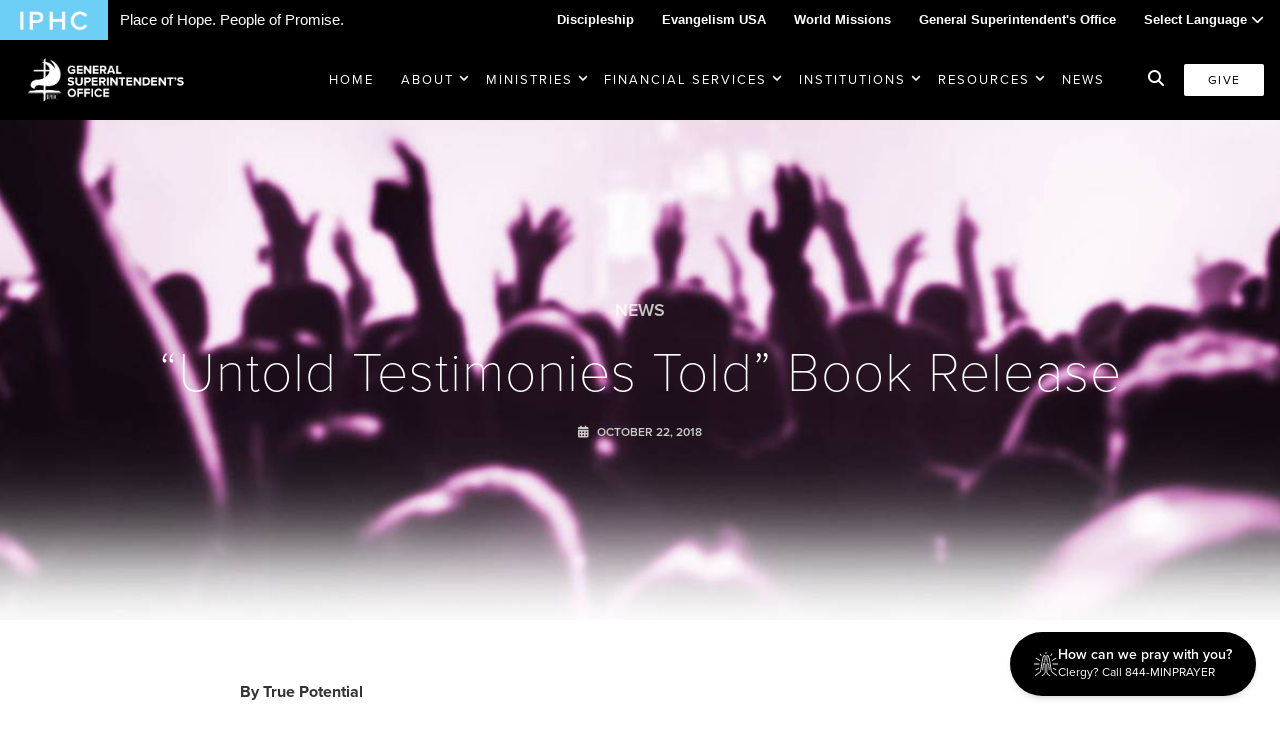

--- FILE ---
content_type: text/html; charset=UTF-8
request_url: https://iphc.org/gso/2018/10/22/untold-testimonies-told-book-release/
body_size: 15685
content:
<!DOCTYPE html>
<html lang="en-US">
<head >
<meta charset="UTF-8" />
<meta name="viewport" content="width=device-width, initial-scale=1" />
<meta name='robots' content='index, follow, max-image-preview:large, max-snippet:-1, max-video-preview:-1' />
	<style>img:is([sizes="auto" i], [sizes^="auto," i]) { contain-intrinsic-size: 3000px 1500px }</style>
	
	<!-- This site is optimized with the Yoast SEO plugin v26.8 - https://yoast.com/product/yoast-seo-wordpress/ -->
	<title>&quot;Untold Testimonies Told&quot; Book Release - General Superintendent&#039;s Office</title>
	<link rel="canonical" href="https://iphc.org/gso/2018/10/22/untold-testimonies-told-book-release/" />
	<meta property="og:locale" content="en_US" />
	<meta property="og:type" content="article" />
	<meta property="og:title" content="&quot;Untold Testimonies Told&quot; Book Release - General Superintendent&#039;s Office" />
	<meta property="og:description" content="By True Potential  WHAT IS A TESTIMONY IF IT IS NEVER TOLD? Can you imagine being on trial and the witnesses who could prove your innocence chose not to testify..." />
	<meta property="og:url" content="https://iphc.org/gso/2018/10/22/untold-testimonies-told-book-release/" />
	<meta property="og:site_name" content="General Superintendent&#039;s Office" />
	<meta property="article:published_time" content="2018-10-22T21:19:25+00:00" />
	<meta property="article:modified_time" content="2018-10-22T21:41:08+00:00" />
	<meta property="og:image" content="https://iphc.org/gso/wp-content/uploads/sites/5/2018/10/Book-Release-Image.jpg" />
	<meta property="og:image:width" content="727" />
	<meta property="og:image:height" content="392" />
	<meta property="og:image:type" content="image/jpeg" />
	<meta name="author" content="Garryt Bryant" />
	<meta name="twitter:card" content="summary_large_image" />
	<script type="application/ld+json" class="yoast-schema-graph">{"@context":"https://schema.org","@graph":[{"@type":"Article","@id":"https://iphc.org/gso/2018/10/22/untold-testimonies-told-book-release/#article","isPartOf":{"@id":"https://iphc.org/gso/2018/10/22/untold-testimonies-told-book-release/"},"author":{"name":"Garryt Bryant","@id":"https://iphc.org/gso/#/schema/person/9a2550ea71483c0e6769e3e93396641c"},"headline":"&#8220;Untold Testimonies Told&#8221; Book Release","datePublished":"2018-10-22T21:19:25+00:00","dateModified":"2018-10-22T21:41:08+00:00","mainEntityOfPage":{"@id":"https://iphc.org/gso/2018/10/22/untold-testimonies-told-book-release/"},"wordCount":332,"commentCount":0,"image":{"@id":"https://iphc.org/gso/2018/10/22/untold-testimonies-told-book-release/#primaryimage"},"thumbnailUrl":"https://iphc.org/gso/wp-content/uploads/sites/5/2018/10/Book-Release-Image.jpg","keywords":["2018","Book Release","October","Stacy Cope","True Potential","Untold Testimonies Told"],"articleSection":["Book Release","General News"],"inLanguage":"en-US","potentialAction":[{"@type":"CommentAction","name":"Comment","target":["https://iphc.org/gso/2018/10/22/untold-testimonies-told-book-release/#respond"]}]},{"@type":"WebPage","@id":"https://iphc.org/gso/2018/10/22/untold-testimonies-told-book-release/","url":"https://iphc.org/gso/2018/10/22/untold-testimonies-told-book-release/","name":"\"Untold Testimonies Told\" Book Release - General Superintendent&#039;s Office","isPartOf":{"@id":"https://iphc.org/gso/#website"},"primaryImageOfPage":{"@id":"https://iphc.org/gso/2018/10/22/untold-testimonies-told-book-release/#primaryimage"},"image":{"@id":"https://iphc.org/gso/2018/10/22/untold-testimonies-told-book-release/#primaryimage"},"thumbnailUrl":"https://iphc.org/gso/wp-content/uploads/sites/5/2018/10/Book-Release-Image.jpg","datePublished":"2018-10-22T21:19:25+00:00","dateModified":"2018-10-22T21:41:08+00:00","author":{"@id":"https://iphc.org/gso/#/schema/person/9a2550ea71483c0e6769e3e93396641c"},"breadcrumb":{"@id":"https://iphc.org/gso/2018/10/22/untold-testimonies-told-book-release/#breadcrumb"},"inLanguage":"en-US","potentialAction":[{"@type":"ReadAction","target":["https://iphc.org/gso/2018/10/22/untold-testimonies-told-book-release/"]}]},{"@type":"ImageObject","inLanguage":"en-US","@id":"https://iphc.org/gso/2018/10/22/untold-testimonies-told-book-release/#primaryimage","url":"https://iphc.org/gso/wp-content/uploads/sites/5/2018/10/Book-Release-Image.jpg","contentUrl":"https://iphc.org/gso/wp-content/uploads/sites/5/2018/10/Book-Release-Image.jpg","width":727,"height":392},{"@type":"BreadcrumbList","@id":"https://iphc.org/gso/2018/10/22/untold-testimonies-told-book-release/#breadcrumb","itemListElement":[{"@type":"ListItem","position":1,"name":"Home","item":"https://iphc.org/gso/"},{"@type":"ListItem","position":2,"name":"News","item":"https://iphc.org/gso/news/"},{"@type":"ListItem","position":3,"name":"&#8220;Untold Testimonies Told&#8221; Book Release"}]},{"@type":"WebSite","@id":"https://iphc.org/gso/#website","url":"https://iphc.org/gso/","name":"General Superintendent&#039;s Office","description":"IPHC General Superintendent&#039;s Office","potentialAction":[{"@type":"SearchAction","target":{"@type":"EntryPoint","urlTemplate":"https://iphc.org/gso/?s={search_term_string}"},"query-input":{"@type":"PropertyValueSpecification","valueRequired":true,"valueName":"search_term_string"}}],"inLanguage":"en-US"},{"@type":"Person","@id":"https://iphc.org/gso/#/schema/person/9a2550ea71483c0e6769e3e93396641c","name":"Garryt Bryant","image":{"@type":"ImageObject","inLanguage":"en-US","@id":"https://iphc.org/gso/#/schema/person/image/","url":"https://secure.gravatar.com/avatar/052e66a3bacc0e57412d97e06a12e1572e18c90c6308746060085cef104db403?s=96&d=mm&r=g","contentUrl":"https://secure.gravatar.com/avatar/052e66a3bacc0e57412d97e06a12e1572e18c90c6308746060085cef104db403?s=96&d=mm&r=g","caption":"Garryt Bryant"},"url":"https://iphc.org/gso/author/gbryant/"}]}</script>
	<!-- / Yoast SEO plugin. -->


<link rel='dns-prefetch' href='//cdn.jsdelivr.net' />
<link rel='dns-prefetch' href='//secure.gravatar.com' />
<link rel='dns-prefetch' href='//stats.wp.com' />
<link rel='dns-prefetch' href='//fonts.googleapis.com' />
<link rel='dns-prefetch' href='//v0.wordpress.com' />
<link rel="alternate" type="application/rss+xml" title="General Superintendent&#039;s Office &raquo; Feed" href="https://iphc.org/gso/feed/" />
<link rel="alternate" type="application/rss+xml" title="General Superintendent&#039;s Office &raquo; Comments Feed" href="https://iphc.org/gso/comments/feed/" />
<link rel="stylesheet" href="https://kit.fontawesome.com/0159fb724a.css" crossorigin="anonymous"><script>
window._wpemojiSettings = {"baseUrl":"https:\/\/s.w.org\/images\/core\/emoji\/16.0.1\/72x72\/","ext":".png","svgUrl":"https:\/\/s.w.org\/images\/core\/emoji\/16.0.1\/svg\/","svgExt":".svg","source":{"concatemoji":"https:\/\/iphc.org\/gso\/wp-includes\/js\/wp-emoji-release.min.js?ver=6.8.3"}};
/*! This file is auto-generated */
!function(s,n){var o,i,e;function c(e){try{var t={supportTests:e,timestamp:(new Date).valueOf()};sessionStorage.setItem(o,JSON.stringify(t))}catch(e){}}function p(e,t,n){e.clearRect(0,0,e.canvas.width,e.canvas.height),e.fillText(t,0,0);var t=new Uint32Array(e.getImageData(0,0,e.canvas.width,e.canvas.height).data),a=(e.clearRect(0,0,e.canvas.width,e.canvas.height),e.fillText(n,0,0),new Uint32Array(e.getImageData(0,0,e.canvas.width,e.canvas.height).data));return t.every(function(e,t){return e===a[t]})}function u(e,t){e.clearRect(0,0,e.canvas.width,e.canvas.height),e.fillText(t,0,0);for(var n=e.getImageData(16,16,1,1),a=0;a<n.data.length;a++)if(0!==n.data[a])return!1;return!0}function f(e,t,n,a){switch(t){case"flag":return n(e,"\ud83c\udff3\ufe0f\u200d\u26a7\ufe0f","\ud83c\udff3\ufe0f\u200b\u26a7\ufe0f")?!1:!n(e,"\ud83c\udde8\ud83c\uddf6","\ud83c\udde8\u200b\ud83c\uddf6")&&!n(e,"\ud83c\udff4\udb40\udc67\udb40\udc62\udb40\udc65\udb40\udc6e\udb40\udc67\udb40\udc7f","\ud83c\udff4\u200b\udb40\udc67\u200b\udb40\udc62\u200b\udb40\udc65\u200b\udb40\udc6e\u200b\udb40\udc67\u200b\udb40\udc7f");case"emoji":return!a(e,"\ud83e\udedf")}return!1}function g(e,t,n,a){var r="undefined"!=typeof WorkerGlobalScope&&self instanceof WorkerGlobalScope?new OffscreenCanvas(300,150):s.createElement("canvas"),o=r.getContext("2d",{willReadFrequently:!0}),i=(o.textBaseline="top",o.font="600 32px Arial",{});return e.forEach(function(e){i[e]=t(o,e,n,a)}),i}function t(e){var t=s.createElement("script");t.src=e,t.defer=!0,s.head.appendChild(t)}"undefined"!=typeof Promise&&(o="wpEmojiSettingsSupports",i=["flag","emoji"],n.supports={everything:!0,everythingExceptFlag:!0},e=new Promise(function(e){s.addEventListener("DOMContentLoaded",e,{once:!0})}),new Promise(function(t){var n=function(){try{var e=JSON.parse(sessionStorage.getItem(o));if("object"==typeof e&&"number"==typeof e.timestamp&&(new Date).valueOf()<e.timestamp+604800&&"object"==typeof e.supportTests)return e.supportTests}catch(e){}return null}();if(!n){if("undefined"!=typeof Worker&&"undefined"!=typeof OffscreenCanvas&&"undefined"!=typeof URL&&URL.createObjectURL&&"undefined"!=typeof Blob)try{var e="postMessage("+g.toString()+"("+[JSON.stringify(i),f.toString(),p.toString(),u.toString()].join(",")+"));",a=new Blob([e],{type:"text/javascript"}),r=new Worker(URL.createObjectURL(a),{name:"wpTestEmojiSupports"});return void(r.onmessage=function(e){c(n=e.data),r.terminate(),t(n)})}catch(e){}c(n=g(i,f,p,u))}t(n)}).then(function(e){for(var t in e)n.supports[t]=e[t],n.supports.everything=n.supports.everything&&n.supports[t],"flag"!==t&&(n.supports.everythingExceptFlag=n.supports.everythingExceptFlag&&n.supports[t]);n.supports.everythingExceptFlag=n.supports.everythingExceptFlag&&!n.supports.flag,n.DOMReady=!1,n.readyCallback=function(){n.DOMReady=!0}}).then(function(){return e}).then(function(){var e;n.supports.everything||(n.readyCallback(),(e=n.source||{}).concatemoji?t(e.concatemoji):e.wpemoji&&e.twemoji&&(t(e.twemoji),t(e.wpemoji)))}))}((window,document),window._wpemojiSettings);
</script>
<style id='wp-emoji-styles-inline-css'>

	img.wp-smiley, img.emoji {
		display: inline !important;
		border: none !important;
		box-shadow: none !important;
		height: 1em !important;
		width: 1em !important;
		margin: 0 0.07em !important;
		vertical-align: -0.1em !important;
		background: none !important;
		padding: 0 !important;
	}
</style>
<style id='classic-theme-styles-inline-css'>
/*! This file is auto-generated */
.wp-block-button__link{color:#fff;background-color:#32373c;border-radius:9999px;box-shadow:none;text-decoration:none;padding:calc(.667em + 2px) calc(1.333em + 2px);font-size:1.125em}.wp-block-file__button{background:#32373c;color:#fff;text-decoration:none}
</style>
<link rel='stylesheet' id='mediaelement-css' href='https://iphc.org/gso/wp-includes/js/mediaelement/mediaelementplayer-legacy.min.css?ver=4.2.17' media='all' />
<link rel='stylesheet' id='wp-mediaelement-css' href='https://iphc.org/gso/wp-includes/js/mediaelement/wp-mediaelement.min.css?ver=6.8.3' media='all' />
<style id='jetpack-sharing-buttons-style-inline-css'>
.jetpack-sharing-buttons__services-list{display:flex;flex-direction:row;flex-wrap:wrap;gap:0;list-style-type:none;margin:5px;padding:0}.jetpack-sharing-buttons__services-list.has-small-icon-size{font-size:12px}.jetpack-sharing-buttons__services-list.has-normal-icon-size{font-size:16px}.jetpack-sharing-buttons__services-list.has-large-icon-size{font-size:24px}.jetpack-sharing-buttons__services-list.has-huge-icon-size{font-size:36px}@media print{.jetpack-sharing-buttons__services-list{display:none!important}}.editor-styles-wrapper .wp-block-jetpack-sharing-buttons{gap:0;padding-inline-start:0}ul.jetpack-sharing-buttons__services-list.has-background{padding:1.25em 2.375em}
</style>
<link rel='stylesheet' id='ingage-slick-gallery-css' href='https://iphc.org/gso/wp-content/plugins/ingage-slick-gallery/public/css/slick-wordpress-gallery-public.css?ver=1.0.0' media='all' />
<link rel='stylesheet' id='ingage-slick-gallery_slickcss_base-css' href='https://iphc.org/gso/wp-content/plugins/ingage-slick-gallery/public/bower_components/slick-carousel/slick/slick.css?ver=1.0.0' media='all' />
<link rel='stylesheet' id='ingage-slick-gallery_slickcss_theme-css' href='https://iphc.org/gso/wp-content/plugins/ingage-slick-gallery/public/bower_components/slick-carousel/slick/slick-theme.css?ver=1.0.0' media='all' />
<link rel='stylesheet' id='ing-frontend-style-css' href='https://iphc.org/gso/wp-content/plugins/ingage-so-widgets/css/ing-frontend.css?ver=1.12' media='all' />
<link rel='stylesheet' id='ing-google-fonts-css' href='https://fonts.googleapis.com/css?family=Open+Sans%3A300%2C400%2C600%7CMontserrat%3A200%2C300%2C400%2C600%2C700&#038;ver=6.8.3' media='all' />
<link rel='stylesheet' id='ing-main-style-css' href='https://iphc.org/gso/wp-content/themes/iphc-child-v3/dist/css/main.css?ver=1769015862' media='all' />
<link rel='stylesheet' id='ing-add-style-css' href='https://iphc.org/gso/wp-content/themes/iphc-child-v3/dist/css/app.css?ver=1769708013' media='all' />
<link rel='stylesheet' id='simcal-qtip-css' href='https://iphc.org/gso/wp-content/plugins/google-calendar-events/assets/generated/vendor/jquery.qtip.min.css?ver=3.5.5' media='all' />
<link rel='stylesheet' id='simcal-default-calendar-grid-css' href='https://iphc.org/gso/wp-content/plugins/google-calendar-events/assets/generated/default-calendar-grid.min.css?ver=3.5.5' media='all' />
<link rel='stylesheet' id='simcal-default-calendar-list-css' href='https://iphc.org/gso/wp-content/plugins/google-calendar-events/assets/generated/default-calendar-list.min.css?ver=3.5.5' media='all' />
<script src="https://iphc.org/gso/wp-includes/js/jquery/jquery.min.js?ver=3.7.1" id="jquery-core-js"></script>
<script src="https://iphc.org/gso/wp-includes/js/jquery/jquery-migrate.min.js?ver=3.4.1" id="jquery-migrate-js"></script>
<script src="https://iphc.org/gso/wp-content/plugins/ingage-slick-gallery/public/bower_components/slick-carousel/slick/slick.min.js?ver=1.0.0" id="ingage-slick-gallery_slickjs-js"></script>
<script id="ingage-slick-gallery-js-extra">
var WP_SLICK = {"dev_mode":"","css":"1","js":"1"};
</script>
<script src="https://iphc.org/gso/wp-content/plugins/ingage-slick-gallery/public/js/slick-wordpress-gallery-public.js?ver=1.0.0" id="ingage-slick-gallery-js"></script>
<link rel="https://api.w.org/" href="https://iphc.org/gso/wp-json/" /><link rel="alternate" title="JSON" type="application/json" href="https://iphc.org/gso/wp-json/wp/v2/posts/2980" /><link rel="EditURI" type="application/rsd+xml" title="RSD" href="https://iphc.org/gso/xmlrpc.php?rsd" />
<meta name="generator" content="WordPress 6.8.3" />
<meta name="generator" content="Seriously Simple Podcasting 3.12.0" />
<link rel='shortlink' href='https://wp.me/pb62Bx-M4' />
<link rel="alternate" title="oEmbed (JSON)" type="application/json+oembed" href="https://iphc.org/gso/wp-json/oembed/1.0/embed?url=https%3A%2F%2Fiphc.org%2Fgso%2F2018%2F10%2F22%2Funtold-testimonies-told-book-release%2F" />
<link rel="alternate" title="oEmbed (XML)" type="text/xml+oembed" href="https://iphc.org/gso/wp-json/oembed/1.0/embed?url=https%3A%2F%2Fiphc.org%2Fgso%2F2018%2F10%2F22%2Funtold-testimonies-told-book-release%2F&#038;format=xml" />
<!-- Start Fluid Video Embeds Style Tag -->
<style type="text/css">
/* Fluid Video Embeds */
.fve-video-wrapper {
    position: relative;
    overflow: hidden;
    height: 0;
    background-color: transparent;
    padding-bottom: 56.25%;
    margin: 0.5em 0;
}
.fve-video-wrapper iframe,
.fve-video-wrapper object,
.fve-video-wrapper embed {
    position: absolute;
    display: block;
    top: 0;
    left: 0;
    width: 100%;
    height: 100%;
}
.fve-video-wrapper a.hyperlink-image {
    position: relative;
    display: none;
}
.fve-video-wrapper a.hyperlink-image img {
    position: relative;
    z-index: 2;
    width: 100%;
}
.fve-video-wrapper a.hyperlink-image .fve-play-button {
    position: absolute;
    left: 35%;
    top: 35%;
    right: 35%;
    bottom: 35%;
    z-index: 3;
    background-color: rgba(40, 40, 40, 0.75);
    background-size: 100% 100%;
    border-radius: 10px;
}
.fve-video-wrapper a.hyperlink-image:hover .fve-play-button {
    background-color: rgba(0, 0, 0, 0.85);
}
</style>
<!-- End Fluid Video Embeds Style Tag -->
<link rel='stylesheet' id='iphc_cal_fullcalstyle-css' href='https://iphc.org/gso/wp-content/plugins/iphc-calendars/bower_components/fullcalendar/dist/fullcalendar.css?ver=6.8.3' media='all' />
<link rel='stylesheet' id='iphc_cal_fullcalstyle_print-css' href='https://iphc.org/gso/wp-content/plugins/iphc-calendars/bower_components/fullcalendar/dist/fullcalendar.print.css?ver=6.8.3' media='print' />
<link rel='stylesheet' id='iphc_cal_main-css' href='https://iphc.org/gso/wp-content/plugins/iphc-calendars/assets/css/iphc-cal.css?ver=6.8.3' media='all' />
  <script type="text/javascript" src="//use.typekit.net/iri3plc.js"></script>
  <script type="text/javascript">
    try {
      Typekit.load();
    } catch (e) {}
  </script>
  <meta name="google-translate-customization" content="ea4825d2af6eee9-ba26ebc54a018dbc-g7af46161314a4375-7">
  </meta>


<link rel="alternate" type="application/rss+xml" title="Podcast RSS feed" href="https://iphc.org/gso/feed/podcast" />

	<style>img#wpstats{display:none}</style>
		<link rel="icon" href="https://iphc.org/gso/wp-content/themes/iphc-child-v3/images/favicon.jpg" />
  <link rel="stylesheet" href="https://use.typekit.net/iri3plc.css">

<style type="text/css">
    :root {
        --site_header_background : #000000;
        --mobile_nav_button_color : #ffffff;
        --mobile_nav_header_background : #000000;

        --nav_link_color : #ffffff;
        --nav_link_color_hover : #ffffff;

    }
</style>
</head>
<body class="wp-singular post-template-default single single-post postid-2980 single-format-standard wp-theme-genesis wp-child-theme-iphc-child-v3 header-full-width content-sidebar genesis-breadcrumbs-hidden sdrn_jquery sdrn_left iphc-subsite iphc-gso ing-full"><div class="site-container">	
	<div class="wmax bg-black text-white topbar" id="unity-bar-full">
		<div class="wmax flex items-center ">
							<div class="box left">
					<a  href="/">
						<img src="https://iphc.org/gso/wp-content/themes/iphc-child-v3/images/_logos/logo-main.jpg" class="unity-logo" style="width: 108px;" alt="iphc-logo" />
					</a>
					<div class="unity-tagline">Place of Hope. People of Promise.</div>
				</div>
			
			<div class="box right">
				<ul class="unity-nav">
					<li><a class="text-white hover:text-white" href="/discipleship">Discipleship</a></li>
					<li><a class="text-white hover:text-white" href="/evangelism">Evangelism USA</a></li>
					<li><a class="text-white hover:text-white" href="/missions">World Missions</a></li>
					<li><a class="text-white hover:text-white" href="/gso">General Superintendent's Office</a></li>
					<li class="custom-translate" x-cloak x-data="{ open: false  }">
						<a class="text-white hover:text-white" href="#" @click="open = !open">Select Language <i class="fas fa-chevron-down"></i></a>
						<ul class="bg-black text-white fixed z-50 top-9 m-0 w-full text-left list-none" style="margin: 0; padding-inline-start: 0;" x-show="open">
							<li style="display:block" class="hover:bg-gray-900 w-full"><a href="#" class="text-white hover:text-white px-10" @click="open = false; triggerTranslate('en')">English</a></li>
							<li style="display:block" class="hover:bg-gray-900 w-full"><a href="#" class="text-white hover:text-white px-10" @click="open = false; triggerTranslate('es')">Spanish</a></li>
							<li style="display:block" class="hover:bg-gray-900 w-full"><a href="#" class="text-white hover:text-white px-10" @click="open = false; triggerTranslate('fr')">French</a></li>
							<li style="display:block" class="hover:bg-gray-900 w-full"><a href="#" class="text-white hover:text-white px-10" @click="open = false; triggerTranslate('de')">German</a></li>
							<li style="display:block" class="hover:bg-gray-900 w-full"><a href="#" class="text-white hover:text-white px-10" @click="open = false; triggerTranslate('zh-CN')">Chinese</a></li>
							<li style="display:block" class="hover:bg-gray-900 w-full"><a href="#" class="text-white hover:text-white px-10" @click="open = false; triggerTranslate('ja')">Japanese</a></li>
							<li style="display:block" class="hover:bg-gray-900 w-full"><a href="#" class="text-white hover:text-white px-10" @click="open = false; triggerTranslate('ar')">Arabic</a></li>
						</ul>
					</li>
					<li class="translation hidden">
						<div id="google_translate_element"></div>
					</li>
				</ul>
			</div>
		</div>
	</div>

 

<header class="site-header wmax relative z-1 shadow-lg" itemscope="" itemtype="https://schema.org/WPHeader">
	<div class="flex items-center justify-between">
		<div class="flex-shrink title-area px-4 py-3 md:px-3 md:px-6 md:py-4 text-center">
			<div class="m-0 p-0 leading-zero" itemprop="headline">
				<a href="https://iphc.org/gso" class="block">
					<img src="https://iphc.org/gso/wp-content/uploads/sites/5/2021/05/logo-gso-new.png" class="max-h-8 lg:max-h-12 w-auto h-auto" alt="site logo"  />
				</a>
			</div>
		</div>
		<div class="flex-grow hidden pr-4 xl:block justify-self-end text-right px-6">
			<nav class="mx-auto inline-block nav-header" itemscope="" itemtype="https://schema.org/SiteNavigationElement">
					<ul id="menu-main" class="menu genesis-nav-menu nav-menu-v2"><li id="menu-item-5534" class="menu-item menu-item-type-post_type menu-item-object-page menu-item-home menu-item-5534"><a href="https://iphc.org/gso/">Home</a></li>
<li id="menu-item-1664" class="menu-item menu-item-type-custom menu-item-object-custom menu-item-has-children menu-item-1664"><a href="#">About</a>
		<span class="dropdown-icon inline-block">
			<span class="icon-closed"><svg class="w-3 h-3" fill="none" stroke="currentColor" viewBox="0 0 24 24" xmlns="http://www.w3.org/2000/svg">
            <path stroke-linecap="round" stroke-linejoin="round" stroke-width="3" d="M19 9l-7 7-7-7"></path>
            </svg></span>
		</span>
<ul class="sub-menu">
	<li id="menu-item-3873" class="menu-item menu-item-type-post_type menu-item-object-page menu-item-3873"><a href="https://iphc.org/gso/directory/">Our Team</a></li>
	<li id="menu-item-94" class="menu-item menu-item-type-post_type menu-item-object-page menu-item-94"><a href="https://iphc.org/gso/bishop/">Our Bishop</a></li>
	<li id="menu-item-388" class="menu-item menu-item-type-post_type menu-item-object-page menu-item-388"><a href="https://iphc.org/gso/gso-calendar/">GSO Calendar</a></li>
	<li id="menu-item-1676" class="menu-item menu-item-type-custom menu-item-object-custom menu-item-1676"><a href="https://iphc.org/contact/">Contact Us</a></li>
</ul>
</li>
<li id="menu-item-70" class="menu-item menu-item-type-custom menu-item-object-custom menu-item-has-children menu-item-70"><a href="#">Ministries</a>
		<span class="dropdown-icon inline-block">
			<span class="icon-closed"><svg class="w-3 h-3" fill="none" stroke="currentColor" viewBox="0 0 24 24" xmlns="http://www.w3.org/2000/svg">
            <path stroke-linecap="round" stroke-linejoin="round" stroke-width="3" d="M19 9l-7 7-7-7"></path>
            </svg></span>
		</span>
<ul class="sub-menu">
	<li id="menu-item-89" class="menu-item menu-item-type-post_type menu-item-object-page menu-item-has-children menu-item-89"><a href="https://iphc.org/gso/archives/">Archives &amp; Research Center</a>
		<span class="dropdown-icon flex-shrink">
			<span class="icon-closed"><svg class="w-3 h-3" fill="none" stroke="currentColor" viewBox="0 0 24 24" xmlns="http://www.w3.org/2000/svg">
        <path stroke-linecap="round" stroke-linejoin="round" stroke-width="3" d="M9 5l7 7-7 7"></path>
        </svg></span>
		</span>
	<ul class="sub-menu">
		<li id="menu-item-92" class="menu-item menu-item-type-post_type menu-item-object-page menu-item-92"><a href="https://iphc.org/gso/?page_id=18">Mission &amp; Vision</a></li>
		<li id="menu-item-4336" class="menu-item menu-item-type-post_type menu-item-object-page menu-item-4336"><a href="https://iphc.org/gso/kinghouse/">The King Heritage House</a></li>
	</ul>
</li>
	<li id="menu-item-71" class="menu-item menu-item-type-post_type menu-item-object-page menu-item-has-children menu-item-71"><a href="https://iphc.org/gso/clergy/">Clergy Development</a>
		<span class="dropdown-icon flex-shrink">
			<span class="icon-closed"><svg class="w-3 h-3" fill="none" stroke="currentColor" viewBox="0 0 24 24" xmlns="http://www.w3.org/2000/svg">
        <path stroke-linecap="round" stroke-linejoin="round" stroke-width="3" d="M9 5l7 7-7 7"></path>
        </svg></span>
		</span>
	<ul class="sub-menu">
		<li id="menu-item-3837" class="menu-item menu-item-type-post_type menu-item-object-page menu-item-3837"><a href="https://iphc.org/gso/lilly-endowment/">IPHC Lilly Endowment Programs</a></li>
	</ul>
</li>
	<li id="menu-item-4909" class="menu-item menu-item-type-custom menu-item-object-custom menu-item-has-children menu-item-4909"><a href="https://www.iphc.org/ariseinprayer">Arise in Prayer</a>
		<span class="dropdown-icon flex-shrink">
			<span class="icon-closed"><svg class="w-3 h-3" fill="none" stroke="currentColor" viewBox="0 0 24 24" xmlns="http://www.w3.org/2000/svg">
        <path stroke-linecap="round" stroke-linejoin="round" stroke-width="3" d="M9 5l7 7-7 7"></path>
        </svg></span>
		</span>
	<ul class="sub-menu">
		<li id="menu-item-5950" class="menu-item menu-item-type-post_type menu-item-object-page menu-item-5950"><a href="https://iphc.org/gso/epaphrasarmy/">Epaphras Army</a></li>
		<li id="menu-item-5954" class="menu-item menu-item-type-post_type menu-item-object-page menu-item-5954"><a href="https://iphc.org/gso/ariseinprayerresources/">ARISE IN PRAYER – Resources</a></li>
	</ul>
</li>
</ul>
</li>
<li id="menu-item-60" class="menu-item menu-item-type-custom menu-item-object-custom menu-item-has-children menu-item-60"><a href="#">Financial Services</a>
		<span class="dropdown-icon inline-block">
			<span class="icon-closed"><svg class="w-3 h-3" fill="none" stroke="currentColor" viewBox="0 0 24 24" xmlns="http://www.w3.org/2000/svg">
            <path stroke-linecap="round" stroke-linejoin="round" stroke-width="3" d="M19 9l-7 7-7-7"></path>
            </svg></span>
		</span>
<ul class="sub-menu">
	<li id="menu-item-88" class="menu-item menu-item-type-custom menu-item-object-custom menu-item-88"><a href="http://www.elfiphc.org/">Extension Loan Fund</a></li>
	<li id="menu-item-1612" class="menu-item menu-item-type-custom menu-item-object-custom menu-item-1612"><a href="https://iphfgiving.org/">IPH Foundation</a></li>
	<li id="menu-item-1673" class="menu-item menu-item-type-post_type menu-item-object-page menu-item-1673"><a href="https://iphc.org/gso/403bplan/">IPHC 403(b) Plan</a></li>
	<li id="menu-item-2315" class="menu-item menu-item-type-post_type menu-item-object-page menu-item-2315"><a href="https://iphc.org/gso/lilly-endowment/">IPHC Lilly Endowment Programs</a></li>
</ul>
</li>
<li id="menu-item-59" class="menu-item menu-item-type-custom menu-item-object-custom menu-item-has-children menu-item-59"><a href="#">Institutions</a>
		<span class="dropdown-icon inline-block">
			<span class="icon-closed"><svg class="w-3 h-3" fill="none" stroke="currentColor" viewBox="0 0 24 24" xmlns="http://www.w3.org/2000/svg">
            <path stroke-linecap="round" stroke-linejoin="round" stroke-width="3" d="M19 9l-7 7-7-7"></path>
            </svg></span>
		</span>
<ul class="sub-menu">
	<li id="menu-item-87" class="menu-item menu-item-type-custom menu-item-object-custom menu-item-87"><a target="_blank" href="http://www.advantagecollege.org/">Advantage College</a></li>
	<li id="menu-item-85" class="menu-item menu-item-type-custom menu-item-object-custom menu-item-85"><a target="_blank" href="http://ec.edu">Emmanuel University</a></li>
	<li id="menu-item-86" class="menu-item menu-item-type-custom menu-item-object-custom menu-item-86"><a target="_blank" href="http://www.holmes.edu/">Holmes Bible College</a></li>
	<li id="menu-item-84" class="menu-item menu-item-type-custom menu-item-object-custom menu-item-84"><a target="_blank" href="http://www.swcu.edu">Southwestern Christian University</a></li>
</ul>
</li>
<li id="menu-item-69" class="menu-item menu-item-type-custom menu-item-object-custom menu-item-has-children menu-item-69"><a href="#">Resources</a>
		<span class="dropdown-icon inline-block">
			<span class="icon-closed"><svg class="w-3 h-3" fill="none" stroke="currentColor" viewBox="0 0 24 24" xmlns="http://www.w3.org/2000/svg">
            <path stroke-linecap="round" stroke-linejoin="round" stroke-width="3" d="M19 9l-7 7-7-7"></path>
            </svg></span>
		</span>
<ul class="sub-menu">
	<li id="menu-item-105" class="menu-item menu-item-type-post_type menu-item-object-page menu-item-105"><a href="https://iphc.org/gso/bishop/bishops-blog/">Bishop’s Blog</a></li>
	<li id="menu-item-5155" class="menu-item menu-item-type-taxonomy menu-item-object-series menu-item-5155"><a href="https://iphc.org/gso/podcasts/thoughts-with-dr-doug-beacham/">Bishop&#8217;s Podcast</a></li>
	<li id="menu-item-199" class="menu-item menu-item-type-post_type menu-item-object-page menu-item-199"><a href="https://iphc.org/gso/forms/">Forms</a></li>
	<li id="menu-item-4525" class="menu-item menu-item-type-post_type menu-item-object-page menu-item-4525"><a href="https://iphc.org/gso/cob/">Council of Bishops Resources</a></li>
	<li id="menu-item-107" class="menu-item menu-item-type-custom menu-item-object-custom menu-item-107"><a href="https://iphc.org/position-papers/">Position Papers</a></li>
	<li id="menu-item-109" class="menu-item menu-item-type-post_type menu-item-object-page menu-item-109"><a href="https://iphc.org/gso/publications/">IPHC Authors</a></li>
	<li id="menu-item-3383" class="menu-item menu-item-type-post_type menu-item-object-page menu-item-3383"><a href="https://iphc.org/gso/videos/">Video Library</a></li>
</ul>
</li>
<li id="menu-item-143" class="menu-item menu-item-type-post_type menu-item-object-page current_page_parent menu-item-143"><a href="https://iphc.org/gso/news/">News</a></li>
</ul>		
			</nav>
		</div>
		<div class="flex items-center text-right justify-end pr-5 lg:px-4">
			<div class="flex-shrink block give-area">
				<div class="hidden lg:inline-flex mr-4">
					<a title="Search" class="inline-search-btn text-white hover:text-theme-primary hover:cursor-pointer" data-micromodal-trigger="iphc-search-modal"><i class="fas fa-search"></i></a>
				</div>
				<div class="inline-flex pr-4 xl:pr-0">
					<a href="https://give.iphc.org/gso" class="button donate bg-white text-black px-6 py-2 text-xs font-normal lg:px-6 lg:py-2 rounded-sm tracking-widest" target="_blank">Give</a>
				</div>
			</div>
			<div class="flex-shrink block xl:hidden mobile-nav-area">
				<div id="custom_mobile_trigger">
					<svg class="block h-8 w-8" xmlns="http://www.w3.org/2000/svg" fill="none" viewBox="0 0 24 24" stroke="currentColor" aria-hidden="true">
						<path stroke-linecap="round" stroke-linejoin="round" stroke-width="1" d="M4 6h16M4 12h16M4 18h16" />
					</svg>
				</div>
			</div>
		</div>
	</div>
</header>




<div class="site-inner"><div class="page-header  jarallax" data-img-position="center center" >


      <img class=" jarallax-img" src="https://iphc.org/gso/wp-content/uploads/sites/5/2019/11/bg-gso.jpg" alt="hero image">



<div class="container w1000" style="z-index: 99;">
  <span class="pre-header">News</span><h1 class="entry-title">&#8220;Untold Testimonies Told&#8221; Book Release</h1><p class="entry-meta"><i class="fa fa-calendar"></i> <time class="entry-time">October 22, 2018</time></p></div>
</div><div class="content-sidebar-wrap"><main class="content"><article class="post-2980 post type-post status-publish format-standard has-post-thumbnail category-book-release category-general tag-510 tag-book-release tag-october tag-stacy-cope tag-true-potential tag-untold-testimonies-told entry" aria-label="&#8220;Untold Testimonies Told&#8221; Book Release"><header class="entry-header"></header><div class="entry-content"><p><strong>By True Potential </strong></p>
<p><strong>WHAT IS A TESTIMONY IF IT IS NEVER TOLD?</strong></p>
<p><img decoding="async" class=" wp-image-2986 alignleft" src="https://iphc.org/gso/wp-content/uploads/sites/5/2018/10/Cope-News-Release-Book-Image.jpg" alt="" width="336" height="479" srcset="https://iphc.org/gso/wp-content/uploads/sites/5/2018/10/Cope-News-Release-Book-Image.jpg 504w, https://iphc.org/gso/wp-content/uploads/sites/5/2018/10/Cope-News-Release-Book-Image-210x300.jpg 210w, https://iphc.org/gso/wp-content/uploads/sites/5/2018/10/Cope-News-Release-Book-Image-200x286.jpg 200w" sizes="(max-width: 336px) 100vw, 336px" />Can you imagine being on trial and the witnesses who could prove your innocence chose not to testify on your behalf? “And they overcame him by the blood of the Lamb and by the word of their testimony, and they did not love their lives to the death.” (Revelation 12:11)</p>
<p>How many testimonies have never been heard because someone never took the time to share them?</p>
<p>&#8220;This book is filled with testimonies of how God showed up in my life. I pray you are inspired and filled with hope, and that God shows up in your life, so you may also testify of what God has done.</p>
<p>My prayer for you: Father God, may your Spirit move and rest on those who read these words. May your comfort, strengthen, and help them all the days of their lives. May love flow from these pages into their hearts and fill them with hope that will compel them to share what you have done in their lives! Amen.&#8221; &#8211; Stacy Cope</p>
<p>“There are lessons we can learn through the journeys of others and you will find some important spiritual nuggets this book. Take time to read these and know that what God has done for others, He will do for you.”</p>
<p><em>          -Perry Stone Jr. Founder of VOE, ISOW and OCI Ministries</em></p>
<p>&nbsp;</p>
<p>“Pastor Stacy Cope’s wonderful book is important to all of the people of God.”</p>
<p><em>          -Dr. Ron Phillips Pastor Emeritus Abba’s House, Chattanooga, Tennessee</em></p>
<p>&nbsp;</p>
<p>Copies can be purchased at <a href="https://www.amazon.com/Untold-Testimonies-Told-testimony-never-ebook/dp/B07FYTCH6B/">Amazon.com</a></p>
<hr />
<h2><strong>About the Author</strong></h2>
<div id="attachment_2985" style="width: 179px" class="wp-caption alignleft"><img decoding="async" aria-describedby="caption-attachment-2985" class="wp-image-2985" src="https://iphc.org/gso/wp-content/uploads/sites/5/2018/10/SCope-Headshot.jpg" alt="" width="169" height="222" srcset="https://iphc.org/gso/wp-content/uploads/sites/5/2018/10/SCope-Headshot.jpg 228w, https://iphc.org/gso/wp-content/uploads/sites/5/2018/10/SCope-Headshot-200x263.jpg 200w" sizes="(max-width: 169px) 100vw, 169px" /><p id="caption-attachment-2985" class="wp-caption-text">Rev. Stacy Cope</p></div>
<p>Stacy C. Cope has been a licensed and ordained minister with the International Pentecostal Holiness Church (IPHC) for 21 years. Stacy has served as the senior pastor of Tower of Refuge Church in Dublin,  Virginia, since 2009 and also serves on the Executive Council of the Appalachian Conference.</p>
<p>&nbsp;</p>
<p>&nbsp;</p>
<p>&nbsp;</p>
<p>&nbsp;</p>
</div>			<div class="iphc-photo-credits" style="display: block; margin-bottom: 20px; clear: both;">
				<strong>Photo Credits:</strong>&nbsp;True Potential			</div>
		

		<div class="iphc-single-blog-tag">
			<div class="blog-info blog-tag"><i class="fa fa-tag"></i><a href="https://iphc.org/gso/tag/2018/" rel="tag">2018</a> <a href="https://iphc.org/gso/tag/book-release/" rel="tag">Book Release</a> <a href="https://iphc.org/gso/tag/october/" rel="tag">October</a> <a href="https://iphc.org/gso/tag/stacy-cope/" rel="tag">Stacy Cope</a> <a href="https://iphc.org/gso/tag/true-potential/" rel="tag">True Potential</a> <a href="https://iphc.org/gso/tag/untold-testimonies-told/" rel="tag">Untold Testimonies Told</a></div><div class="clear"></div>		</div>

		
		
								
		    <div class="iphc-social-share">
        <span class="social-share-title">Share Post:</span>
        <a href="https://www.facebook.com/share.php?u=https://iphc.org/gso/2018/10/22/untold-testimonies-told-book-release/" target="_blank">
           <i class="fab fa-facebook"></i>
        </a>
        <a href="https://www.linkedin.com/shareArticle?mini=true&#038;url=https://iphc.org/gso/2018/10/22/untold-testimonies-told-book-release/&#038;title=%26%238220%3BUntold%20Testimonies%20Told%26%238221%3B%20Book%20Release" target="_blank">
            <i class="fab fa-linkedin"></i>
        </a> 
                <a href="https://pinterest.com/pin/create/button/?url=https://iphc.org/gso/2018/10/22/untold-testimonies-told-book-release/&media=https://iphc.org/gso/wp-content/uploads/sites/5/2018/10/Book-Release-Image.jpg" class="pin-it-button" count-layout="horizontal" onclick="javascript:window.open(this.href,'', 'menubar=no,toolbar=no,resizable=yes,scrollbars=yes,height=300,width=600');return false;">
            <i class="fab fa-pinterest"></i>
        </a>	
        <a href="https://twitter.com/home?status=%26%238220%3BUntold%20Testimonies%20Told%26%238221%3B%20Book%20Release - https://iphc.org/gso/2018/10/22/untold-testimonies-told-book-release/" target="_blank">
            <i class="fab fa-twitter"></i>
        </a>
        <a href="mailto:someone@email.com?subject=IPHC%20Article:%20%26%238220%3BUntold%20Testimonies%20Told%26%238221%3B%20Book%20Release&body=Check%20Out%20This%20Article%20On%20IPHC.org!%0D%0A%0D%0A%26%238220%3BUntold%20Testimonies%20Told%26%238221%3B%20Book%20Release - https://iphc.org/gso/2018/10/22/untold-testimonies-told-book-release/">
            <i class="far fa-envelope"></i>
        </a>
    </div>
        
		<nav class="iphc-single-nav">
			<div class="previous-nav"><a href="https://iphc.org/gso/2018/10/16/the-international-pentecostal-holiness-church-receives-lilly-endowment-grant/" rel="prev"><i class="fa fa-chevron-left"></i><span>The International Pentecostal Holiness Church Receives Lilly Endowment Grant</span></a></div>			<div class="next-nav"><a href="https://iphc.org/gso/2018/10/24/dr-harold-vinson-synan-named-to-the-historical-hall-of-fame/" rel="next"><span>Dr. Harold Vinson Synan Named to the Historical Hall of Fame</span><i class="fa fa-chevron-right"></i></a></div>		</nav><!-- .nav-single -->
	

			



	 <footer class="entry-footer"></footer></article></main></div></div>      <footer class="site-footer" itemscope="" itemtype="https://schema.org/WPFooter">
        <div class="section unity">
            <div class="container w1140 flexbox">
                <ul class="unity-nav">
					<!-- <li class="iphc"><a href="/">iphc</a></li> -->
					<li class="discipleship"><a href="/discipleship">Discipleship</a></li>
					<li class="evusa"><a href="/evangelism">Evangelism USA</a></li>
					<li class="wm"><a href="/missions">World Missions</a></li>
					<li class="gso"><a href="/gso">General Superintendent's Office</a></li>
					<li class="translation"><div id="google_translate_element"></div></li>
				</ul>
            </div>
        </div>
		<div class="container w1000 logo-info">
            <a href="https://iphc.org"><img src="https://iphc.org/gso/wp-content/themes/iphc-child-v3/images/_logos/logo-main.jpg" class="footer-logo" alt="iphc site logo" /></a>
            <p class="cp-info">P.O. Box 12609 Oklahoma City, OK 73157 | Address: 7300 NW 39th Expy. Bethany, OK 73008 | Phone: 405-787-7110</p>
        </div> 
        <div class="container w900 copyright">
           Proud Member <a href="http://www.ecfa.org/" rel="nofollow" target="_blank" style="">ECFA</a> <img src="https://iphc.org/gso/wp-content/themes/iphc-child-v3/images/_global/ecfa-logo.jpg" class="ecfa-logo" alt="ECFA logo" /> | Copyright 2026 IPHC. All Rights Reserved | <a href="http://iphc.org/termsofuse/">Terms of Use</a> | <a href="http://iphc.org/privacypolicy/">Privacy Policy</a> | Powered by <a href="https://ingage.co" title="Orlando Website Design">Ingage</a>
        </div>
    </footer>
  

</div><script type="speculationrules">
{"prefetch":[{"source":"document","where":{"and":[{"href_matches":"\/gso\/*"},{"not":{"href_matches":["\/gso\/wp-*.php","\/gso\/wp-admin\/*","\/gso\/wp-content\/uploads\/sites\/5\/*","\/gso\/wp-content\/*","\/gso\/wp-content\/plugins\/*","\/gso\/wp-content\/themes\/iphc-child-v3\/*","\/gso\/wp-content\/themes\/genesis\/*","\/gso\/*\\?(.+)"]}},{"not":{"selector_matches":"a[rel~=\"nofollow\"]"}},{"not":{"selector_matches":".no-prefetch, .no-prefetch a"}}]},"eagerness":"conservative"}]}
</script>
  <script>
    (function(i, s, o, g, r, a, m) {
      i['GoogleAnalyticsObject'] = r;
      i[r] = i[r] || function() {
        (i[r].q = i[r].q || []).push(arguments)
      }, i[r].l = 1 * new Date();
      a = s.createElement(o),
        m = s.getElementsByTagName(o)[0];
      a.async = 1;
      a.src = g;
      m.parentNode.insertBefore(a, m)
    })(window, document, 'script', '//www.google-analytics.com/analytics.js', 'ga');

    ga('create', 'UA-19038159-1', 'auto');
    ga('send', 'pageview');
  </script>


  <script type="text/javascript">
    function googleTranslateElementInit() {
      new google.translate.TranslateElement({
        pageLanguage: 'en',
        layout: google.translate.TranslateElement.InlineLayout.SIMPLE,
        includedLanguages: 'en,es,fr,de,zh-CN,ja,ar',
        autoDisplay: false,
      }, 'google_translate_element');
    }
    function triggerTranslate(lang) {

      console.log('triggerTranslate', lang);
 
      var pageLanguage = 'en'; // Your site's original language
    
      if (!lang || lang === pageLanguage) {
          // Clear cookies and reload
          document.cookie = 'googtrans=/en/en; path=/';
          document.cookie = 'googtrans=/en/en; path=/; domain=' + window.location.hostname;
          window.location.reload();
          return;
      }
      
      // Set the translation cookie manually
      document.cookie = 'googtrans=/en/' + lang + '; path=/';
      document.cookie = 'googtrans=/en/' + lang + '; path=/; domain=' + window.location.hostname;
      
      // Also trigger the widget
      var selectField = document.querySelector('.goog-te-combo');
      if (!selectField) {
          selectField = document.querySelector('#google_translate_element select');
      }
      
      if (selectField) {
          selectField.value = lang;
          selectField.dispatchEvent(new Event('change'));
      } else {
          // If widget not ready, just reload with cookie set
          window.location.reload();
      }
    }



  </script>
  <script type="text/javascript" src="//translate.google.com/translate_a/element.js?cb=googleTranslateElementInit"></script>
<style>

  .goog-te-banner-frame,
  .skiptranslate,
  #goog-gt-tt,
  .goog-te-balloon-frame {
      display: none !important;
  }

  body {
    top: 0 !important;
  }

  </style>

<div  class="modal micromodal-slide" id="iphc-search-modal" aria-hidden="true">
  <div class="modal__overlay" tabindex="-1" data-micromodal-close>
    <div class="modal__container" role="dialog" aria-modal="true" aria-labelledby="iphc-search-modal-title" >
      <header class="modal__header">
        <h2 class="modal__title" id="iphc-search-modal-title">
          Search this Site
        </h2>
        <button class="modal__close" aria-label="Close modal" data-micromodal-close></button>
        </header>
        <form method="get" id="searchform" action="https://iphc.org/gso/">

        <div class="modal__content" id="iphc-search-modal-content">
                                        <div class="search-text" id="search-text">
                        <input type="text" name="s" id="s" autocomplete="off" placeholder="Type keywords to search..." value="" />
                    </div>
                    <input type="hidden" name="searchblogs" value="5" />
        </div>
        <footer class="modal__footer">
          <!-- <button class="button">Search</button> -->
          <input type="submit" id="searchsubmit" class="button" value="Search" />

          <!-- <button class="button" data-micromodal-close aria-label="Close this dialog window">Close</button> -->
        </footer>
        </form>

    </div>
  </div>
</div>

<script src="https://iphc.org/gso/wp-content/plugins/iphc-common-func-new/assets/js/fitvids.js?ver=1.0.0" id="iphc-fitvids-js"></script>
<script src="https://iphc.org/gso/wp-content/plugins/iphc-common-func-new/assets/js/iphc-common.js?ver=1.0.0" id="iphc-common-js"></script>
<script src="https://iphc.org/gso/wp-content/themes/iphc-child-v3/dist/js/vendor.js?ver=1718734527" id="ing-vendor-js"></script>
<script src="https://iphc.org/gso/wp-content/themes/iphc-child-v3/dist/lib/js/jquery.sidr.js?ver=1645125912" id="ing-sidr-js"></script>
<script src="https://iphc.org/gso/wp-content/themes/iphc-child-v3/dist/lib/js/mobile.nav.frontend.js?ver=1645126617" id="ing-nav-js"></script>
<script src="https://cdn.jsdelivr.net/npm/jquery.cookie@1.4.1/jquery.cookie.min.js?ver=1.4.1" id="ing-cookie-js"></script>
<script id="ing-main-script-js-extra">
var ajax_object = {"ajaxurl":"https:\/\/iphc.org\/gso\/wp-admin\/admin-ajax.php","nonce":"5a4262a7d5"};
</script>
<script src="https://iphc.org/gso/wp-content/themes/iphc-child-v3/dist/js/main.js?ver=1718731525" id="ing-main-script-js"></script>
<script src="https://iphc.org/gso/wp-content/plugins/google-calendar-events/assets/generated/vendor/jquery.qtip.min.js?ver=3.5.5" id="simcal-qtip-js"></script>
<script id="simcal-default-calendar-js-extra">
var simcal_default_calendar = {"ajax_url":"\/gso\/wp-admin\/admin-ajax.php","nonce":"97d2ce18b8","locale":"en_US","text_dir":"ltr","months":{"full":["January","February","March","April","May","June","July","August","September","October","November","December"],"short":["Jan","Feb","Mar","Apr","May","Jun","Jul","Aug","Sep","Oct","Nov","Dec"]},"days":{"full":["Sunday","Monday","Tuesday","Wednesday","Thursday","Friday","Saturday"],"short":["Sun","Mon","Tue","Wed","Thu","Fri","Sat"]},"meridiem":{"AM":"AM","am":"am","PM":"PM","pm":"pm"}};
</script>
<script src="https://iphc.org/gso/wp-content/plugins/google-calendar-events/assets/generated/default-calendar.min.js?ver=3.5.5" id="simcal-default-calendar-js"></script>
<script id="jetpack-stats-js-before">
_stq = window._stq || [];
_stq.push([ "view", JSON.parse("{\"v\":\"ext\",\"blog\":\"163979679\",\"post\":\"2980\",\"tz\":\"-6\",\"srv\":\"iphc.org\",\"j\":\"1:15.0\"}") ]);
_stq.push([ "clickTrackerInit", "163979679", "2980" ]);
</script>
<script src="https://stats.wp.com/e-202605.js" id="jetpack-stats-js" defer data-wp-strategy="defer"></script>
<script src="https://iphc.org/gso/wp-content/plugins/google-calendar-events/assets/generated/vendor/imagesloaded.pkgd.min.js?ver=3.5.5" id="simplecalendar-imagesloaded-js"></script>


	<!-- mobile nav bar that does not show-->
	<div id="sdrn_bar" class="sdrn_bar" data-from_width="1024">
	</div>
	<!-- mobile nav -->

	<div id="sdrn_menu" class="sdrn_levels left sdrn_jquery" data-custom_icon="" data-custom_icon_open="" data-zooming="no" data-swipe_actions="no" data-how_wide="80" data-expand_sub_with_parent="no">


		<div class="ing_menu_inner">
			
			<div class="ing_menu_header">
				<div class="menu-logo">
					<img src="https://iphc.org/gso/wp-content/uploads/sites/5/2021/05/logo-gso-new.png" alt="site logo" />
				</div>
				<div id="custom_menu_close" class="menu-close">
					<div class="sdrn_ic">
						<span class="sdrn_ic_1"></span>
						<span class="sdrn_ic_2"></span>
						<span class="sdrn_ic_3"></span>
					</div>
					<!--<span class="sdrn_icon sdrn_icon_menu" data-icon="m"></span>-->
					<!-- <span class="menu_title">CLOSE</span> -->
				</div>
			</div>

			
			<div class="mobile-menu-search">
				<form role="search" method="get" id="sdrn_searchform" action="https://iphc.org/gso/">
					<input type="text" placeholder="Search our Site" autocomplete="off" value="" name="s" id="s" />
					<input type="hidden" name="searchblogs" value="5" />
					<button type="submit">
						<i class="fas fa-search"></i>
					</button>
				</form>
			</div>

			<div class="ing_menu_body">
				<ul id="sdrn_menu_ul" rel="nofollow">


					<li class="menu-item menu-item-type-post_type menu-item-object-page menu-item-home menu-item-5534"><a href="https://iphc.org/gso/">Home</a></li>
<li class="menu-item menu-item-type-custom menu-item-object-custom menu-item-has-children menu-item-1664"><a href="#">About</a>
<ul class="sub-menu">
	<li class="menu-item menu-item-type-post_type menu-item-object-page menu-item-3873"><a href="https://iphc.org/gso/directory/">Our Team</a></li>
	<li class="menu-item menu-item-type-post_type menu-item-object-page menu-item-94"><a href="https://iphc.org/gso/bishop/">Our Bishop</a></li>
	<li class="menu-item menu-item-type-post_type menu-item-object-page menu-item-388"><a href="https://iphc.org/gso/gso-calendar/">GSO Calendar</a></li>
	<li class="menu-item menu-item-type-custom menu-item-object-custom menu-item-1676"><a href="https://iphc.org/contact/">Contact Us</a></li>
</ul>
</li>
<li class="menu-item menu-item-type-custom menu-item-object-custom menu-item-has-children menu-item-70"><a href="#">Ministries</a>
<ul class="sub-menu">
	<li class="menu-item menu-item-type-post_type menu-item-object-page menu-item-has-children menu-item-89"><a href="https://iphc.org/gso/archives/">Archives &amp; Research Center</a>
	<ul class="sub-menu">
		<li class="menu-item menu-item-type-post_type menu-item-object-page menu-item-92"><a href="https://iphc.org/gso/?page_id=18">Mission &amp; Vision</a></li>
		<li class="menu-item menu-item-type-post_type menu-item-object-page menu-item-4336"><a href="https://iphc.org/gso/kinghouse/">The King Heritage House</a></li>
	</ul>
</li>
	<li class="menu-item menu-item-type-post_type menu-item-object-page menu-item-has-children menu-item-71"><a href="https://iphc.org/gso/clergy/">Clergy Development</a>
	<ul class="sub-menu">
		<li class="menu-item menu-item-type-post_type menu-item-object-page menu-item-3837"><a href="https://iphc.org/gso/lilly-endowment/">IPHC Lilly Endowment Programs</a></li>
	</ul>
</li>
	<li class="menu-item menu-item-type-custom menu-item-object-custom menu-item-has-children menu-item-4909"><a href="https://www.iphc.org/ariseinprayer">Arise in Prayer</a>
	<ul class="sub-menu">
		<li class="menu-item menu-item-type-post_type menu-item-object-page menu-item-5950"><a href="https://iphc.org/gso/epaphrasarmy/">Epaphras Army</a></li>
		<li class="menu-item menu-item-type-post_type menu-item-object-page menu-item-5954"><a href="https://iphc.org/gso/ariseinprayerresources/">ARISE IN PRAYER – Resources</a></li>
	</ul>
</li>
</ul>
</li>
<li class="menu-item menu-item-type-custom menu-item-object-custom menu-item-has-children menu-item-60"><a href="#">Financial Services</a>
<ul class="sub-menu">
	<li class="menu-item menu-item-type-custom menu-item-object-custom menu-item-88"><a href="http://www.elfiphc.org/">Extension Loan Fund</a></li>
	<li class="menu-item menu-item-type-custom menu-item-object-custom menu-item-1612"><a href="https://iphfgiving.org/">IPH Foundation</a></li>
	<li class="menu-item menu-item-type-post_type menu-item-object-page menu-item-1673"><a href="https://iphc.org/gso/403bplan/">IPHC 403(b) Plan</a></li>
	<li class="menu-item menu-item-type-post_type menu-item-object-page menu-item-2315"><a href="https://iphc.org/gso/lilly-endowment/">IPHC Lilly Endowment Programs</a></li>
</ul>
</li>
<li class="menu-item menu-item-type-custom menu-item-object-custom menu-item-has-children menu-item-59"><a href="#">Institutions</a>
<ul class="sub-menu">
	<li class="menu-item menu-item-type-custom menu-item-object-custom menu-item-87"><a target="_blank" href="http://www.advantagecollege.org/">Advantage College</a></li>
	<li class="menu-item menu-item-type-custom menu-item-object-custom menu-item-85"><a target="_blank" href="http://ec.edu">Emmanuel University</a></li>
	<li class="menu-item menu-item-type-custom menu-item-object-custom menu-item-86"><a target="_blank" href="http://www.holmes.edu/">Holmes Bible College</a></li>
	<li class="menu-item menu-item-type-custom menu-item-object-custom menu-item-84"><a target="_blank" href="http://www.swcu.edu">Southwestern Christian University</a></li>
</ul>
</li>
<li class="menu-item menu-item-type-custom menu-item-object-custom menu-item-has-children menu-item-69"><a href="#">Resources</a>
<ul class="sub-menu">
	<li class="menu-item menu-item-type-post_type menu-item-object-page menu-item-105"><a href="https://iphc.org/gso/bishop/bishops-blog/">Bishop’s Blog</a></li>
	<li class="menu-item menu-item-type-taxonomy menu-item-object-series menu-item-5155"><a href="https://iphc.org/gso/podcasts/thoughts-with-dr-doug-beacham/">Bishop&#8217;s Podcast</a></li>
	<li class="menu-item menu-item-type-post_type menu-item-object-page menu-item-199"><a href="https://iphc.org/gso/forms/">Forms</a></li>
	<li class="menu-item menu-item-type-post_type menu-item-object-page menu-item-4525"><a href="https://iphc.org/gso/cob/">Council of Bishops Resources</a></li>
	<li class="menu-item menu-item-type-custom menu-item-object-custom menu-item-107"><a href="https://iphc.org/position-papers/">Position Papers</a></li>
	<li class="menu-item menu-item-type-post_type menu-item-object-page menu-item-109"><a href="https://iphc.org/gso/publications/">IPHC Authors</a></li>
	<li class="menu-item menu-item-type-post_type menu-item-object-page menu-item-3383"><a href="https://iphc.org/gso/videos/">Video Library</a></li>
</ul>
</li>
<li class="menu-item menu-item-type-post_type menu-item-object-page current_page_parent menu-item-143"><a href="https://iphc.org/gso/news/">News</a></li>



				</ul>

			</div>
			<div class="ing_menu_footer">
				<div class="follow-us">
					Follow Us!
				</div>
				<div class="socials">
					
	<ul class="social-list">

	

	 
	</ul>



				</div>

			</div>
					</div><!-- menu inner -->
	</div>




    <a href="/prayerwall" class="transition-all duration-300 ease-in-out group shadow-md bg-black hover:bg-gray-900 hover:text-white hover:cursor-pointer px-6 py-4 fixed bottom-6 right-6 rounded-full z-50 text-white flex flex-row gap-2 items-center leading-zero">

        <div class="text-white flex-shrink">
            <svg fill="currentColor" class="transform group-hover:-translate-y-0.5 transition-all duration-300 ease-in-out w-6 h-6" version="1.1" id="Layer_1" xmlns="http://www.w3.org/2000/svg" xmlns:xlink="http://www.w3.org/1999/xlink" viewBox="0 0 512.026 512.026" xml:space="preserve">
                <g>
                    <g>
                        <g>
                            <path d="M98.142,337.318l-60.723,35.046c-4.079,2.355-5.478,7.569-3.123,11.657c1.579,2.739,4.446,4.267,7.398,4.267
				c1.442,0,2.91-0.367,4.258-1.143l60.723-35.038c4.079-2.355,5.478-7.578,3.123-11.657
				C107.443,336.363,102.221,334.963,98.142,337.318z" />
                            <path d="M119.475,256.021c0-4.71-3.823-8.533-8.533-8.533L8.533,247.479c-4.71,0-8.533,3.823-8.533,8.533
				c0,4.719,3.823,8.533,8.533,8.533l102.409,0.009C115.652,264.555,119.475,260.732,119.475,256.021z" />
                            <path d="M146.236,82.948c1.579,2.739,4.446,4.267,7.398,4.267c1.442,0,2.918-0.367,4.258-1.143
				c4.079-2.355,5.478-7.578,3.123-11.656l-21.35-36.983c-2.364-4.079-7.586-5.487-11.657-3.123
				c-4.087,2.355-5.478,7.578-3.123,11.657L146.236,82.948z" />
                            <path d="M37.427,139.669l86.315,49.852c1.34,0.776,2.807,1.143,4.258,1.143c2.953,0,5.82-1.527,7.398-4.267
				c2.355-4.079,0.964-9.301-3.123-11.648l-86.315-49.86c-4.07-2.364-9.31-0.964-11.656,3.123
				C31.949,132.092,33.34,137.314,37.427,139.669z" />
                            <path d="M376.619,186.398c1.579,2.739,4.446,4.267,7.398,4.267c1.442,0,2.91-0.367,4.258-1.143l86.332-49.835
				c4.087-2.364,5.478-7.578,3.123-11.665c-2.355-4.079-7.578-5.478-11.657-3.123l-86.332,49.843
				C375.654,177.097,374.263,182.319,376.619,186.398z" />
                            <path d="M354.142,86.071c1.348,0.777,2.816,1.143,4.258,1.143c2.953,0,5.82-1.527,7.398-4.267l21.35-36.983
				c2.355-4.079,0.956-9.301-3.123-11.657c-4.096-2.364-9.301-0.956-11.657,3.123l-21.35,36.983
				C348.664,78.494,350.054,83.716,354.142,86.071z" />
                            <path d="M344.038,495.381c-0.23-0.077-23.868-8.073-39.33-23.535c-15.326-15.326-23.1-30.524-23.1-45.167v-153.6
				c0-1.749,0.358-17.067,12.8-17.067c9.156,0,12.774,17.741,12.826,17.732l8.533,110.925c0.358,4.685,4.395,8.235,9.165,7.851
				c4.693-0.358,8.218-4.463,7.851-9.165l-8.627-111.684c-2.022-12.151-10.564-32.725-29.747-32.725
				c-23.629,0-29.867,22.332-29.867,34.133v153.6c0,19.337,9.455,38.588,28.1,57.233c18.278,18.287,44.877,27.29,46.003,27.665
				c0.896,0.299,1.809,0.435,2.696,0.435c3.576,0,6.904-2.261,8.098-5.837C350.933,501.705,348.51,496.875,344.038,495.381z" />
                            <path d="M217.609,238.946c-19.183,0-27.725,20.574-29.841,33.476l-8.533,110.933c-0.367,4.702,3.157,8.806,7.851,9.165
				c4.608,0.35,8.806-3.157,9.165-7.851l8.439-110.182c0.034-0.188,3.661-18.475,12.919-18.475c12.006,0,12.774,14.251,12.8,17.067
				v153.6c0,14.643-7.774,29.841-23.1,45.167c-15.377,15.377-39.108,23.458-39.339,23.543c-4.463,1.502-6.878,6.332-5.385,10.795
				c1.195,3.567,4.523,5.828,8.09,5.828c0.896,0,1.801-0.145,2.697-0.435c1.126-0.375,27.725-9.378,46.003-27.665
				c18.645-18.645,28.1-37.897,28.1-57.233v-153.6C247.475,261.278,241.237,238.946,217.609,238.946z" />
                            <path d="M491.529,496.653l-102.494-76.868c-5.402-3.942-11.247-17.894-13.653-28.501l-25.677-171.076
				c-1.86-9.318-3.618-18.33-5.316-26.999c-15.223-77.901-24.414-124.928-54.246-124.928c-17.946,0-25.6,7.654-25.6,25.6
				c0,17.195,8.209,124.109,8.559,128.657c0.358,4.685,4.471,8.209,9.165,7.851c4.693-0.358,8.218-4.463,7.851-9.165
				c-0.085-1.109-8.508-110.797-8.508-127.343c0-8.533,0.162-8.533,8.533-8.533c15.778,0,26.325,53.982,37.504,111.138
				c1.69,8.687,3.456,17.724,5.257,26.658l25.711,171.281c0.674,2.97,6.938,29.363,20.275,39.083l102.4,76.8
				c1.536,1.152,3.336,1.707,5.111,1.707c2.594,0,5.163-1.178,6.835-3.413C496.06,504.828,495.3,499.477,491.529,496.653z" />
                            <path d="M466.057,387.162c1.348,0.777,2.816,1.143,4.258,1.143c2.953,0,5.82-1.527,7.398-4.267
				c2.355-4.079,0.964-9.301-3.123-11.657l-60.715-35.063c-4.096-2.355-9.301-0.956-11.657,3.132
				c-2.355,4.079-0.964,9.293,3.123,11.657L466.057,387.162z" />
                            <path d="M503.492,247.497H401.075c-4.71,0-8.533,3.823-8.533,8.533s3.823,8.533,8.533,8.533h102.417
				c4.71,0,8.533-3.814,8.533-8.533C512.026,251.319,508.203,247.497,503.492,247.497z" />
                            <path d="M264.542,8.546c0-4.71-3.823-8.533-8.533-8.533s-8.533,3.823-8.533,8.533v25.6c0,4.71,3.823,8.533,8.533,8.533
				s8.533-3.823,8.533-8.533V8.546z" />
                            <path d="M221.875,68.279c-29.833,0-39.023,47.027-54.246,124.928c-1.698,8.67-3.456,17.681-5.393,27.409L136.61,391.479
				c-1.348,10.624-7.97,24.738-13.722,28.373l-102.4,76.8c-3.772,2.825-4.531,8.175-1.707,11.947
				c1.673,2.236,4.241,3.413,6.835,3.413c1.775,0,3.575-0.555,5.111-1.707l101.803-76.39c11.785-7.364,19.507-28.399,20.983-40.107
				l25.523-170.257c1.877-9.344,3.644-18.381,5.333-27.068c11.179-57.156,21.726-111.138,37.504-111.138
				c8.371,0,8.533,0,8.533,8.533c0,16.546-8.422,126.234-8.508,127.343c-0.367,4.702,3.157,8.806,7.851,9.165
				c4.642,0.35,8.798-3.157,9.165-7.851c0.35-4.548,8.559-111.462,8.559-128.657C247.475,75.934,239.821,68.279,221.875,68.279z" />
                        </g>
                    </g>
                </g>
            </svg>
        </div>
        <div>
            <div class="leading-none text-sm font-semibold">
                How can we pray with you?
            </div>
            <div class="text-xs mt-0.5">
                Clergy? Call 844-MINPRAYER
            </div>
        </div>
    </a>



    </body></html>


--- FILE ---
content_type: text/css
request_url: https://iphc.org/gso/wp-content/plugins/ingage-slick-gallery/public/css/slick-wordpress-gallery-public.css?ver=1.0.0
body_size: 128
content:
/**
 * All of the CSS for your public-facing functionality should be
 * included in this file.
 */


.ingage-slick-gallery .slick-prev {left: 0;  z-index: 9999;}
.ingage-slick-gallery .slick-next {right: 10px;  z-index: 9999;}
.ingage-slick-gallery .slick-prev:before { opacity: 1; font-size: 29px;}
.ingage-slick-gallery .slick-next:before { opacity: 1; font-size: 29px;}
.ingage-slick-gallery figure {
    margin: 0;
}
.ingage-slick-gallery figure a {
    display: block;
}

.ingage-slick-gallery figcaption {
    display: none;
}